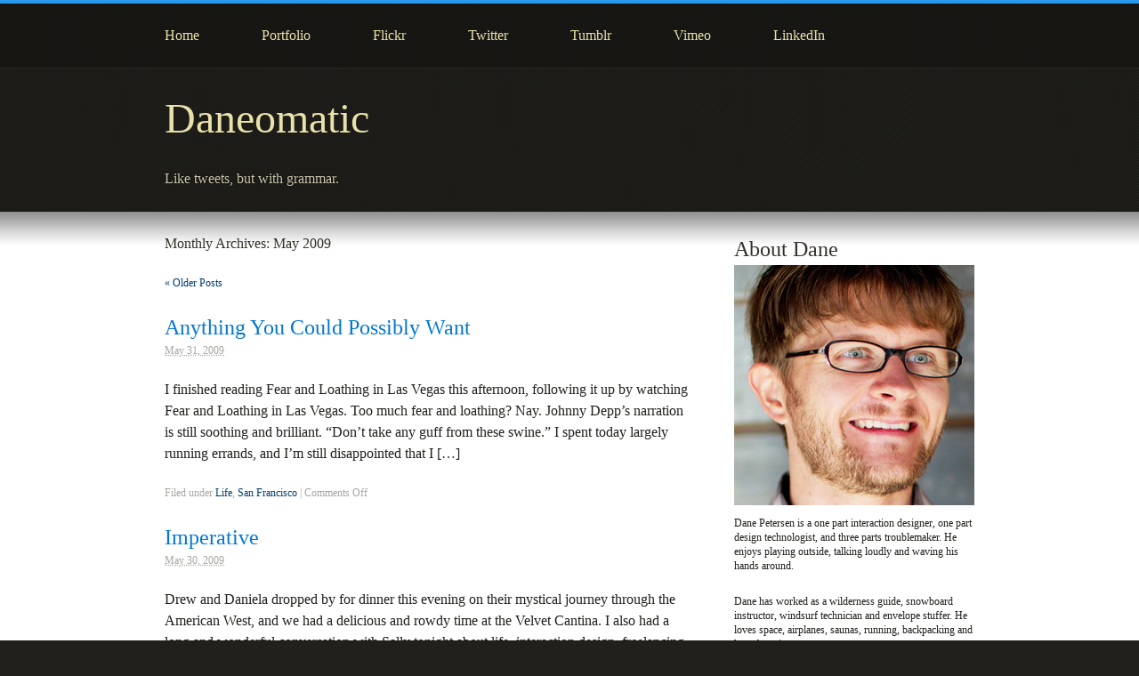

--- FILE ---
content_type: text/html; charset=UTF-8
request_url: https://daneomatic.com/2009/05/
body_size: 11856
content:
<html lang="en" class="no-js">
<head>
<meta charset="utf-8" />
<!--[if IE]><![endif]-->
<title>Daneomatic &raquo; 2009 &raquo; May</title>

<meta http-equiv="X-UA-Compatible" content="IE=edge,chrome=1" />

<meta name="author" content="Dane Petersen" />
<meta name="copyright" content="Copyright (c) 2006-2026 Dane Petersen" />

<meta name="DC.title" content="Daneomatic" />
<meta name="DC.subject" content="Experience Design" />
<meta name="DC.creator" content="Dane Petersen" />

<meta name="ICBM" content="44.93, -93.29" />
<meta name="keywords" content="dane petersen experience design blog weblog website development minnesota oregon indiana university bloomington hcid bay area san francisco berkeley" />
<meta name="description" content="Daneomatic is the weblog of Dane Petersen, a designer who talks too loud and waves his hands too much." />
<meta name="viewport" content="width=970" />

<link rel="shortcut icon" href="https://daneomatic.com/wp-content/themes/daneomatic/images/favicon-32.png" />
<link rel="apple-touch-icon" href="https://daneomatic.com/wp-content/themes/daneomatic/images/touch-icon-114.png"/>

<script src="https://daneomatic.com/wp-content/themes/daneomatic/modernizr-1.6.min.js"></script>

	<!--[if IE]><![if gt IE 6]><![endif]--><link rel="stylesheet" type="text/css" media="screen, projection" href="https://daneomatic.com/wp-content/themes/daneomatic/style.css" /><!--[if IE]><![endif]><![endif]-->
	<link rel="alternate" type="application/rss+xml" href="https://daneomatic.com/feed/" title="Daneomatic Posts RSS feed" />
	<link rel="pingback" href="https://daneomatic.com/xmlrpc.php" />
<meta name='robots' content='max-image-preview:large' />
<style id='wp-img-auto-sizes-contain-inline-css' type='text/css'>
img:is([sizes=auto i],[sizes^="auto," i]){contain-intrinsic-size:3000px 1500px}
/*# sourceURL=wp-img-auto-sizes-contain-inline-css */
</style>
<style id='wp-emoji-styles-inline-css' type='text/css'>

	img.wp-smiley, img.emoji {
		display: inline !important;
		border: none !important;
		box-shadow: none !important;
		height: 1em !important;
		width: 1em !important;
		margin: 0 0.07em !important;
		vertical-align: -0.1em !important;
		background: none !important;
		padding: 0 !important;
	}
/*# sourceURL=wp-emoji-styles-inline-css */
</style>
<style id='wp-block-library-inline-css' type='text/css'>
:root{--wp-block-synced-color:#7a00df;--wp-block-synced-color--rgb:122,0,223;--wp-bound-block-color:var(--wp-block-synced-color);--wp-editor-canvas-background:#ddd;--wp-admin-theme-color:#007cba;--wp-admin-theme-color--rgb:0,124,186;--wp-admin-theme-color-darker-10:#006ba1;--wp-admin-theme-color-darker-10--rgb:0,107,160.5;--wp-admin-theme-color-darker-20:#005a87;--wp-admin-theme-color-darker-20--rgb:0,90,135;--wp-admin-border-width-focus:2px}@media (min-resolution:192dpi){:root{--wp-admin-border-width-focus:1.5px}}.wp-element-button{cursor:pointer}:root .has-very-light-gray-background-color{background-color:#eee}:root .has-very-dark-gray-background-color{background-color:#313131}:root .has-very-light-gray-color{color:#eee}:root .has-very-dark-gray-color{color:#313131}:root .has-vivid-green-cyan-to-vivid-cyan-blue-gradient-background{background:linear-gradient(135deg,#00d084,#0693e3)}:root .has-purple-crush-gradient-background{background:linear-gradient(135deg,#34e2e4,#4721fb 50%,#ab1dfe)}:root .has-hazy-dawn-gradient-background{background:linear-gradient(135deg,#faaca8,#dad0ec)}:root .has-subdued-olive-gradient-background{background:linear-gradient(135deg,#fafae1,#67a671)}:root .has-atomic-cream-gradient-background{background:linear-gradient(135deg,#fdd79a,#004a59)}:root .has-nightshade-gradient-background{background:linear-gradient(135deg,#330968,#31cdcf)}:root .has-midnight-gradient-background{background:linear-gradient(135deg,#020381,#2874fc)}:root{--wp--preset--font-size--normal:16px;--wp--preset--font-size--huge:42px}.has-regular-font-size{font-size:1em}.has-larger-font-size{font-size:2.625em}.has-normal-font-size{font-size:var(--wp--preset--font-size--normal)}.has-huge-font-size{font-size:var(--wp--preset--font-size--huge)}.has-text-align-center{text-align:center}.has-text-align-left{text-align:left}.has-text-align-right{text-align:right}.has-fit-text{white-space:nowrap!important}#end-resizable-editor-section{display:none}.aligncenter{clear:both}.items-justified-left{justify-content:flex-start}.items-justified-center{justify-content:center}.items-justified-right{justify-content:flex-end}.items-justified-space-between{justify-content:space-between}.screen-reader-text{border:0;clip-path:inset(50%);height:1px;margin:-1px;overflow:hidden;padding:0;position:absolute;width:1px;word-wrap:normal!important}.screen-reader-text:focus{background-color:#ddd;clip-path:none;color:#444;display:block;font-size:1em;height:auto;left:5px;line-height:normal;padding:15px 23px 14px;text-decoration:none;top:5px;width:auto;z-index:100000}html :where(.has-border-color){border-style:solid}html :where([style*=border-top-color]){border-top-style:solid}html :where([style*=border-right-color]){border-right-style:solid}html :where([style*=border-bottom-color]){border-bottom-style:solid}html :where([style*=border-left-color]){border-left-style:solid}html :where([style*=border-width]){border-style:solid}html :where([style*=border-top-width]){border-top-style:solid}html :where([style*=border-right-width]){border-right-style:solid}html :where([style*=border-bottom-width]){border-bottom-style:solid}html :where([style*=border-left-width]){border-left-style:solid}html :where(img[class*=wp-image-]){height:auto;max-width:100%}:where(figure){margin:0 0 1em}html :where(.is-position-sticky){--wp-admin--admin-bar--position-offset:var(--wp-admin--admin-bar--height,0px)}@media screen and (max-width:600px){html :where(.is-position-sticky){--wp-admin--admin-bar--position-offset:0px}}

/*# sourceURL=wp-block-library-inline-css */
</style><style id='global-styles-inline-css' type='text/css'>
:root{--wp--preset--aspect-ratio--square: 1;--wp--preset--aspect-ratio--4-3: 4/3;--wp--preset--aspect-ratio--3-4: 3/4;--wp--preset--aspect-ratio--3-2: 3/2;--wp--preset--aspect-ratio--2-3: 2/3;--wp--preset--aspect-ratio--16-9: 16/9;--wp--preset--aspect-ratio--9-16: 9/16;--wp--preset--color--black: #000000;--wp--preset--color--cyan-bluish-gray: #abb8c3;--wp--preset--color--white: #ffffff;--wp--preset--color--pale-pink: #f78da7;--wp--preset--color--vivid-red: #cf2e2e;--wp--preset--color--luminous-vivid-orange: #ff6900;--wp--preset--color--luminous-vivid-amber: #fcb900;--wp--preset--color--light-green-cyan: #7bdcb5;--wp--preset--color--vivid-green-cyan: #00d084;--wp--preset--color--pale-cyan-blue: #8ed1fc;--wp--preset--color--vivid-cyan-blue: #0693e3;--wp--preset--color--vivid-purple: #9b51e0;--wp--preset--gradient--vivid-cyan-blue-to-vivid-purple: linear-gradient(135deg,rgb(6,147,227) 0%,rgb(155,81,224) 100%);--wp--preset--gradient--light-green-cyan-to-vivid-green-cyan: linear-gradient(135deg,rgb(122,220,180) 0%,rgb(0,208,130) 100%);--wp--preset--gradient--luminous-vivid-amber-to-luminous-vivid-orange: linear-gradient(135deg,rgb(252,185,0) 0%,rgb(255,105,0) 100%);--wp--preset--gradient--luminous-vivid-orange-to-vivid-red: linear-gradient(135deg,rgb(255,105,0) 0%,rgb(207,46,46) 100%);--wp--preset--gradient--very-light-gray-to-cyan-bluish-gray: linear-gradient(135deg,rgb(238,238,238) 0%,rgb(169,184,195) 100%);--wp--preset--gradient--cool-to-warm-spectrum: linear-gradient(135deg,rgb(74,234,220) 0%,rgb(151,120,209) 20%,rgb(207,42,186) 40%,rgb(238,44,130) 60%,rgb(251,105,98) 80%,rgb(254,248,76) 100%);--wp--preset--gradient--blush-light-purple: linear-gradient(135deg,rgb(255,206,236) 0%,rgb(152,150,240) 100%);--wp--preset--gradient--blush-bordeaux: linear-gradient(135deg,rgb(254,205,165) 0%,rgb(254,45,45) 50%,rgb(107,0,62) 100%);--wp--preset--gradient--luminous-dusk: linear-gradient(135deg,rgb(255,203,112) 0%,rgb(199,81,192) 50%,rgb(65,88,208) 100%);--wp--preset--gradient--pale-ocean: linear-gradient(135deg,rgb(255,245,203) 0%,rgb(182,227,212) 50%,rgb(51,167,181) 100%);--wp--preset--gradient--electric-grass: linear-gradient(135deg,rgb(202,248,128) 0%,rgb(113,206,126) 100%);--wp--preset--gradient--midnight: linear-gradient(135deg,rgb(2,3,129) 0%,rgb(40,116,252) 100%);--wp--preset--font-size--small: 13px;--wp--preset--font-size--medium: 20px;--wp--preset--font-size--large: 36px;--wp--preset--font-size--x-large: 42px;--wp--preset--spacing--20: 0.44rem;--wp--preset--spacing--30: 0.67rem;--wp--preset--spacing--40: 1rem;--wp--preset--spacing--50: 1.5rem;--wp--preset--spacing--60: 2.25rem;--wp--preset--spacing--70: 3.38rem;--wp--preset--spacing--80: 5.06rem;--wp--preset--shadow--natural: 6px 6px 9px rgba(0, 0, 0, 0.2);--wp--preset--shadow--deep: 12px 12px 50px rgba(0, 0, 0, 0.4);--wp--preset--shadow--sharp: 6px 6px 0px rgba(0, 0, 0, 0.2);--wp--preset--shadow--outlined: 6px 6px 0px -3px rgb(255, 255, 255), 6px 6px rgb(0, 0, 0);--wp--preset--shadow--crisp: 6px 6px 0px rgb(0, 0, 0);}:where(.is-layout-flex){gap: 0.5em;}:where(.is-layout-grid){gap: 0.5em;}body .is-layout-flex{display: flex;}.is-layout-flex{flex-wrap: wrap;align-items: center;}.is-layout-flex > :is(*, div){margin: 0;}body .is-layout-grid{display: grid;}.is-layout-grid > :is(*, div){margin: 0;}:where(.wp-block-columns.is-layout-flex){gap: 2em;}:where(.wp-block-columns.is-layout-grid){gap: 2em;}:where(.wp-block-post-template.is-layout-flex){gap: 1.25em;}:where(.wp-block-post-template.is-layout-grid){gap: 1.25em;}.has-black-color{color: var(--wp--preset--color--black) !important;}.has-cyan-bluish-gray-color{color: var(--wp--preset--color--cyan-bluish-gray) !important;}.has-white-color{color: var(--wp--preset--color--white) !important;}.has-pale-pink-color{color: var(--wp--preset--color--pale-pink) !important;}.has-vivid-red-color{color: var(--wp--preset--color--vivid-red) !important;}.has-luminous-vivid-orange-color{color: var(--wp--preset--color--luminous-vivid-orange) !important;}.has-luminous-vivid-amber-color{color: var(--wp--preset--color--luminous-vivid-amber) !important;}.has-light-green-cyan-color{color: var(--wp--preset--color--light-green-cyan) !important;}.has-vivid-green-cyan-color{color: var(--wp--preset--color--vivid-green-cyan) !important;}.has-pale-cyan-blue-color{color: var(--wp--preset--color--pale-cyan-blue) !important;}.has-vivid-cyan-blue-color{color: var(--wp--preset--color--vivid-cyan-blue) !important;}.has-vivid-purple-color{color: var(--wp--preset--color--vivid-purple) !important;}.has-black-background-color{background-color: var(--wp--preset--color--black) !important;}.has-cyan-bluish-gray-background-color{background-color: var(--wp--preset--color--cyan-bluish-gray) !important;}.has-white-background-color{background-color: var(--wp--preset--color--white) !important;}.has-pale-pink-background-color{background-color: var(--wp--preset--color--pale-pink) !important;}.has-vivid-red-background-color{background-color: var(--wp--preset--color--vivid-red) !important;}.has-luminous-vivid-orange-background-color{background-color: var(--wp--preset--color--luminous-vivid-orange) !important;}.has-luminous-vivid-amber-background-color{background-color: var(--wp--preset--color--luminous-vivid-amber) !important;}.has-light-green-cyan-background-color{background-color: var(--wp--preset--color--light-green-cyan) !important;}.has-vivid-green-cyan-background-color{background-color: var(--wp--preset--color--vivid-green-cyan) !important;}.has-pale-cyan-blue-background-color{background-color: var(--wp--preset--color--pale-cyan-blue) !important;}.has-vivid-cyan-blue-background-color{background-color: var(--wp--preset--color--vivid-cyan-blue) !important;}.has-vivid-purple-background-color{background-color: var(--wp--preset--color--vivid-purple) !important;}.has-black-border-color{border-color: var(--wp--preset--color--black) !important;}.has-cyan-bluish-gray-border-color{border-color: var(--wp--preset--color--cyan-bluish-gray) !important;}.has-white-border-color{border-color: var(--wp--preset--color--white) !important;}.has-pale-pink-border-color{border-color: var(--wp--preset--color--pale-pink) !important;}.has-vivid-red-border-color{border-color: var(--wp--preset--color--vivid-red) !important;}.has-luminous-vivid-orange-border-color{border-color: var(--wp--preset--color--luminous-vivid-orange) !important;}.has-luminous-vivid-amber-border-color{border-color: var(--wp--preset--color--luminous-vivid-amber) !important;}.has-light-green-cyan-border-color{border-color: var(--wp--preset--color--light-green-cyan) !important;}.has-vivid-green-cyan-border-color{border-color: var(--wp--preset--color--vivid-green-cyan) !important;}.has-pale-cyan-blue-border-color{border-color: var(--wp--preset--color--pale-cyan-blue) !important;}.has-vivid-cyan-blue-border-color{border-color: var(--wp--preset--color--vivid-cyan-blue) !important;}.has-vivid-purple-border-color{border-color: var(--wp--preset--color--vivid-purple) !important;}.has-vivid-cyan-blue-to-vivid-purple-gradient-background{background: var(--wp--preset--gradient--vivid-cyan-blue-to-vivid-purple) !important;}.has-light-green-cyan-to-vivid-green-cyan-gradient-background{background: var(--wp--preset--gradient--light-green-cyan-to-vivid-green-cyan) !important;}.has-luminous-vivid-amber-to-luminous-vivid-orange-gradient-background{background: var(--wp--preset--gradient--luminous-vivid-amber-to-luminous-vivid-orange) !important;}.has-luminous-vivid-orange-to-vivid-red-gradient-background{background: var(--wp--preset--gradient--luminous-vivid-orange-to-vivid-red) !important;}.has-very-light-gray-to-cyan-bluish-gray-gradient-background{background: var(--wp--preset--gradient--very-light-gray-to-cyan-bluish-gray) !important;}.has-cool-to-warm-spectrum-gradient-background{background: var(--wp--preset--gradient--cool-to-warm-spectrum) !important;}.has-blush-light-purple-gradient-background{background: var(--wp--preset--gradient--blush-light-purple) !important;}.has-blush-bordeaux-gradient-background{background: var(--wp--preset--gradient--blush-bordeaux) !important;}.has-luminous-dusk-gradient-background{background: var(--wp--preset--gradient--luminous-dusk) !important;}.has-pale-ocean-gradient-background{background: var(--wp--preset--gradient--pale-ocean) !important;}.has-electric-grass-gradient-background{background: var(--wp--preset--gradient--electric-grass) !important;}.has-midnight-gradient-background{background: var(--wp--preset--gradient--midnight) !important;}.has-small-font-size{font-size: var(--wp--preset--font-size--small) !important;}.has-medium-font-size{font-size: var(--wp--preset--font-size--medium) !important;}.has-large-font-size{font-size: var(--wp--preset--font-size--large) !important;}.has-x-large-font-size{font-size: var(--wp--preset--font-size--x-large) !important;}
/*# sourceURL=global-styles-inline-css */
</style>

<style id='classic-theme-styles-inline-css' type='text/css'>
/*! This file is auto-generated */
.wp-block-button__link{color:#fff;background-color:#32373c;border-radius:9999px;box-shadow:none;text-decoration:none;padding:calc(.667em + 2px) calc(1.333em + 2px);font-size:1.125em}.wp-block-file__button{background:#32373c;color:#fff;text-decoration:none}
/*# sourceURL=/wp-includes/css/classic-themes.min.css */
</style>
<link rel="https://api.w.org/" href="https://daneomatic.com/wp-json/" /><link rel="EditURI" type="application/rsd+xml" title="RSD" href="https://daneomatic.com/xmlrpc.php?rsd" />
<meta name="generator" content="WordPress 6.9" />

</head>

<body class="wordpress y2026 m01 d21 h01 archive date">

<div id="wrapper" class="hfeed">
	<nav class="topnavigation">
	<div class="container">
		<ul>
			<li><a href="/">Home</a></li>
			<li><a href="https://brainsideout.com/" rel="external" title="Dane's Online Portfolio at Brainside Out">Portfolio</a></li>
			<li><a href="https://flickr.com/photos/thegreatsunra" rel="external" title="Dane's Photography at Flickr">Flickr</a></li>
			<li><a href="https://twitter.com/thegreatsunra" rel="external" title="Dane's terse words at Twitter">Twitter</a></li>
			<li><a href="https://thegreatsunra.tumblr.com/" rel="external" title="Dane's randomly awesome discoveries at Tumblr">Tumblr</a></li>
			<li><a href="https://vimeo.com/thegreatsunra" rel="external" title="Dane's videos at Vimeo">Vimeo</a></li>
			<li><a href="https://www.linkedin.com/in/danepetersen" rel="external" title="Dane's Profile at LinkedIn">LinkedIn</a></li>
		</ul>
	</div>
	</nav>
	
	<div class="header" id="header">
	<div class="container">
		<h1 id="blog-title"><span><a href="/" title="Daneomatic" rel="home">Daneomatic</a></span></h1>
		<div id="blog-description"><p>Like tweets, but with grammar.</p></div>
	</div>
	</div><!--  #header -->

	<div class="main" id="main">
		<div class="container">
			<div class="span-15 content" id="content">


			<h2 class="page-title">Monthly Archives: <span>May 2009</span></h2>


			<div id="nav-above" class="navigation">
				<div class="nav-previous"><a href="https://daneomatic.com/2009/05/page/2/" ><span class="meta-nav">&laquo;</span> Older Posts</a></div>
				<div class="nav-next"></div>
			</div>


			<div id="post-436" class="hentry p1 post publish author-dane category-life category-san-francisco untagged y2009 m05 d31 h14">
				<h3 class="entry-title"><a href="https://daneomatic.com/2009/05/31/anything-you-could-possibly-want/" title="Permalink to Anything You Could Possibly Want" rel="bookmark">Anything You Could Possibly Want</a></h3>
				<div class="entry-date"><abbr class="published" title="2009-05-31T22:16:00-0700">May 31, 2009</abbr></div>
				<div class="entry-content">
<p>I finished reading Fear and Loathing in Las Vegas this afternoon, following it up by watching Fear and Loathing in Las Vegas. Too much fear and loathing? Nay. Johnny Depp&#8217;s narration is still soothing and brilliant. &#8220;Don&#8217;t take any guff from these swine.&#8221; I spent today largely running errands, and I&#8217;m still disappointed that I [&hellip;]</p>

				</div>
				<div class="entry-meta">
					<span class="cat-links">Filed under <a href="https://daneomatic.com/category/life/" rel="category tag">Life</a>, <a href="https://daneomatic.com/category/san-francisco/" rel="category tag">San Francisco</a></span> <span class="meta-sep">|</span> 
					<span class="comments-link"><span>Comments Off<span class="screen-reader-text"> on Anything You Could Possibly Want</span></span></span>
				</div>
			</div><!-- .post -->


			<div id="post-427" class="hentry p2 post publish author-dane category-design category-life category-san-francisco untagged y2009 m05 d30 h15 alt">
				<h3 class="entry-title"><a href="https://daneomatic.com/2009/05/30/imperative/" title="Permalink to Imperative" rel="bookmark">Imperative</a></h3>
				<div class="entry-date"><abbr class="published" title="2009-05-30T23:57:53-0700">May 30, 2009</abbr></div>
				<div class="entry-content">
<p>Drew and Daniela dropped by for dinner this evening on their mystical journey through the American West, and we had a delicious and rowdy time at the Velvet Cantina. I also had a long and wonderful conversation with Sally tonight about life, interaction design, freelancing, the underlying philosophies of biking, and the obvious moral imperative [&hellip;]</p>

				</div>
				<div class="entry-meta">
					<span class="cat-links">Filed under <a href="https://daneomatic.com/category/design/" rel="category tag">Design</a>, <a href="https://daneomatic.com/category/life/" rel="category tag">Life</a>, <a href="https://daneomatic.com/category/san-francisco/" rel="category tag">San Francisco</a></span> <span class="meta-sep">|</span> 
					<span class="comments-link"><a href="https://daneomatic.com/2009/05/30/imperative/#comments">Comments (1)</a></span>
				</div>
			</div><!-- .post -->


			<div id="post-421" class="hentry p3 post publish author-dane category-biking category-life category-outdoors category-school untagged y2009 m05 d29 h15">
				<h3 class="entry-title"><a href="https://daneomatic.com/2009/05/29/i-enjoy-myself/" title="Permalink to I Enjoy Myself" rel="bookmark">I Enjoy Myself</a></h3>
				<div class="entry-date"><abbr class="published" title="2009-05-29T23:32:27-0700">May 29, 2009</abbr></div>
				<div class="entry-content">
<p>Today I saw a gal riding a bicycle in high heels. &#8220;How did that work out for her?&#8221; you might ask. The answer is apparently not well at all, as her right ankle was all scabbed and bandaged up. I biked out to Ocean Beach this afternoon via Golden Gate Park, and spent some quality [&hellip;]</p>

				</div>
				<div class="entry-meta">
					<span class="cat-links">Filed under <a href="https://daneomatic.com/category/biking/" rel="category tag">Biking</a>, <a href="https://daneomatic.com/category/life/" rel="category tag">Life</a>, <a href="https://daneomatic.com/category/outdoors/" rel="category tag">Outdoors</a>, <a href="https://daneomatic.com/category/school/" rel="category tag">School</a></span> <span class="meta-sep">|</span> 
					<span class="comments-link"><a href="https://daneomatic.com/2009/05/29/i-enjoy-myself/#comments">Comments (2)</a></span>
				</div>
			</div><!-- .post -->


			<div id="post-417" class="hentry p4 post publish author-dane category-design category-interaction category-life category-san-francisco category-typography untagged y2009 m05 d28 h14 alt">
				<h3 class="entry-title"><a href="https://daneomatic.com/2009/05/28/every-man-has-his-limits/" title="Permalink to Every man has his limits." rel="bookmark">Every man has his limits.</a></h3>
				<div class="entry-date"><abbr class="published" title="2009-05-28T22:21:44-0700">May 28, 2009</abbr></div>
				<div class="entry-content">
<p>My grandiose plans for the day were aborted this morning when I locked myself out of the house. Our flat is on the third floor so squeezing through a window was out of the question, and after hopping our 15-foot gate and squeezing through its greedy wrought iron spikes I discovered that yes, the back [&hellip;]</p>

				</div>
				<div class="entry-meta">
					<span class="cat-links">Filed under <a href="https://daneomatic.com/category/design/" rel="category tag">Design</a>, <a href="https://daneomatic.com/category/interaction/" rel="category tag">Interaction</a>, <a href="https://daneomatic.com/category/life/" rel="category tag">Life</a>, <a href="https://daneomatic.com/category/san-francisco/" rel="category tag">San Francisco</a>, <a href="https://daneomatic.com/category/typography/" rel="category tag">Typography</a></span> <span class="meta-sep">|</span> 
					<span class="comments-link"><span>Comments Off<span class="screen-reader-text"> on Every man has his limits.</span></span></span>
				</div>
			</div><!-- .post -->


			<div id="post-411" class="hentry p5 post publish author-dane category-civilization category-life category-san-francisco untagged y2009 m05 d27 h14">
				<h3 class="entry-title"><a href="https://daneomatic.com/2009/05/27/wednesday-at-berzerkleys/" title="Permalink to Wednesday at Berzerkley&#8217;s" rel="bookmark">Wednesday at Berzerkley&#8217;s</a></h3>
				<div class="entry-date"><abbr class="published" title="2009-05-27T22:42:58-0700">May 27, 2009</abbr></div>
				<div class="entry-content">
<p>As soon as it gets dark everyone who drives down my street suddenly has a motorcycle. Walgreens believes that because I live in a city I am either rich, stupid or both. Seriously, $7 for a bottle of shampoo? $10 for a thimble of Tide? At that price I should definitely not need to deal [&hellip;]</p>

				</div>
				<div class="entry-meta">
					<span class="cat-links">Filed under <a href="https://daneomatic.com/category/civilization/" rel="category tag">Civilization</a>, <a href="https://daneomatic.com/category/life/" rel="category tag">Life</a>, <a href="https://daneomatic.com/category/san-francisco/" rel="category tag">San Francisco</a></span> <span class="meta-sep">|</span> 
					<span class="comments-link"><a href="https://daneomatic.com/2009/05/27/wednesday-at-berzerkleys/#comments">Comments (2)</a></span>
				</div>
			</div><!-- .post -->


			<div id="post-403" class="hentry p6 post publish author-dane category-biking category-civilization category-life category-travel untagged y2009 m05 d26 h03 alt">
				<h3 class="entry-title"><a href="https://daneomatic.com/2009/05/26/the-iron-legs-of-thursday/" title="Permalink to The Iron Legs of Thursday" rel="bookmark">The Iron Legs of Thursday</a></h3>
				<div class="entry-date"><abbr class="published" title="2009-05-26T11:21:12-0700">May 26, 2009</abbr></div>
				<div class="entry-content">
<p>Yes. I am alive. So very sunburned and alive, in this enchanted land nestled intimately between the ocean and a bay and the other side of a bay. I am snug here in the heart of Mission, living at the House of Many Doors with my trusty Frankenbike at my side. Together we will get [&hellip;]</p>

				</div>
				<div class="entry-meta">
					<span class="cat-links">Filed under <a href="https://daneomatic.com/category/biking/" rel="category tag">Biking</a>, <a href="https://daneomatic.com/category/civilization/" rel="category tag">Civilization</a>, <a href="https://daneomatic.com/category/life/" rel="category tag">Life</a>, <a href="https://daneomatic.com/category/travel/" rel="category tag">Travel</a></span> <span class="meta-sep">|</span> 
					<span class="comments-link"><a href="https://daneomatic.com/2009/05/26/the-iron-legs-of-thursday/#comments">Comments (5)</a></span>
				</div>
			</div><!-- .post -->


			<div id="post-397" class="hentry p7 post publish author-dane category-civilization category-life category-travel untagged y2009 m05 d21 h15">
				<h3 class="entry-title"><a href="https://daneomatic.com/2009/05/21/california-here-he-comes/" title="Permalink to California Here He Comes" rel="bookmark">California Here He Comes</a></h3>
				<div class="entry-date"><abbr class="published" title="2009-05-21T23:07:42-0700">May 21, 2009</abbr></div>
				<div class="entry-content">
<p>Okay ya&#8217;ll, listen up. In not too long an hour I leave for San Francisco, and by this time tomorrow I will be snug in the womb of Mission, no doubt suckling at a mat&eacute; and swaddled in soft cloths of florescence. Indeed, such will kick off a two-month pilgrimage back to my beloved west [&hellip;]</p>

				</div>
				<div class="entry-meta">
					<span class="cat-links">Filed under <a href="https://daneomatic.com/category/civilization/" rel="category tag">Civilization</a>, <a href="https://daneomatic.com/category/life/" rel="category tag">Life</a>, <a href="https://daneomatic.com/category/travel/" rel="category tag">Travel</a></span> <span class="meta-sep">|</span> 
					<span class="comments-link"><a href="https://daneomatic.com/2009/05/21/california-here-he-comes/#comments">Comments (3)</a></span>
				</div>
			</div><!-- .post -->


			<div id="post-395" class="hentry p8 post publish author-dane category-culture category-design category-life untagged y2009 m05 d21 h14 alt">
				<h3 class="entry-title"><a href="https://daneomatic.com/2009/05/21/genius/" title="Permalink to Genius Often Has Trouble Buttoning Its Own Shirt" rel="bookmark">Genius Often Has Trouble Buttoning Its Own Shirt</a></h3>
				<div class="entry-date"><abbr class="published" title="2009-05-21T22:32:46-0700">May 21, 2009</abbr></div>
				<div class="entry-content">
<p>My father just finished washing the car, and now he&#8217;s drying it off with the leaf blower. I don&#8217;t know whether to commend him on his brilliance, or curse him senile and sentence him to a home.</p>

				</div>
				<div class="entry-meta">
					<span class="cat-links">Filed under <a href="https://daneomatic.com/category/culture/" rel="category tag">Culture</a>, <a href="https://daneomatic.com/category/design/" rel="category tag">Design</a>, <a href="https://daneomatic.com/category/life/" rel="category tag">Life</a></span> <span class="meta-sep">|</span> 
					<span class="comments-link"><span>Comments Off<span class="screen-reader-text"> on Genius Often Has Trouble Buttoning Its Own Shirt</span></span></span>
				</div>
			</div><!-- .post -->


			<div id="post-391" class="hentry p9 post publish author-dane category-civilization category-consumerism category-web untagged y2009 m05 d19 h06">
				<h3 class="entry-title"><a href="https://daneomatic.com/2009/05/19/online-bankin/" title="Permalink to Your Online Banking System Can Go To Hell" rel="bookmark">Your Online Banking System Can Go To Hell</a></h3>
				<div class="entry-date"><abbr class="published" title="2009-05-19T14:00:51-0700">May 19, 2009</abbr></div>
				<div class="entry-content">
<p>Dear Online Statements, I have paper records that go back ten years. Ten years. These records do not expire. You propose that I enroll in a &#8220;convenient&#8221; system that forgets my records after a mere 18 months. If I want to access records older than that you will charge me a fee and send them [&hellip;]</p>

				</div>
				<div class="entry-meta">
					<span class="cat-links">Filed under <a href="https://daneomatic.com/category/civilization/" rel="category tag">Civilization</a>, <a href="https://daneomatic.com/category/consumerism/" rel="category tag">Consumerism</a>, <a href="https://daneomatic.com/category/web/" rel="category tag">Web</a></span> <span class="meta-sep">|</span> 
					<span class="comments-link"><span>Comments Off<span class="screen-reader-text"> on Your Online Banking System Can Go To Hell</span></span></span>
				</div>
			</div><!-- .post -->


			<div id="post-384" class="hentry p10 post publish author-dane category-culture category-design category-nerd untagged y2009 m05 d08 h13 alt">
				<h3 class="entry-title"><a href="https://daneomatic.com/2009/05/08/jj-abrams-star-trek/" title="Permalink to JJ Abrams Is All Over The New Star Trek Movie" rel="bookmark">JJ Abrams Is All Over The New Star Trek Movie</a></h3>
				<div class="entry-date"><abbr class="published" title="2009-05-08T21:52:30-0700">May 8, 2009</abbr></div>
				<div class="entry-content">
<p>And the world is a better place for it. Location names are set in Futura. Come to think of it, Futura is all over the place. They discuss &#8220;Slusho&#8221; in the bar at the beginning of the movie. I swear one of the doctors who delivered James Kirk was the scientist from the Dharma Initiative [&hellip;]</p>

				</div>
				<div class="entry-meta">
					<span class="cat-links">Filed under <a href="https://daneomatic.com/category/culture/" rel="category tag">Culture</a>, <a href="https://daneomatic.com/category/design/" rel="category tag">Design</a>, <a href="https://daneomatic.com/category/nerd/" rel="category tag">Nerd</a></span> <span class="meta-sep">|</span> 
					<span class="comments-link"><span>Comments Off<span class="screen-reader-text"> on JJ Abrams Is All Over The New Star Trek Movie</span></span></span>
				</div>
			</div><!-- .post -->


			<div id="nav-below" class="navigation">
				<div class="nav-previous"><a href="https://daneomatic.com/2009/05/page/2/" ><span class="meta-nav">&laquo;</span> Older Posts</a></div>
				<div class="nav-next"></div>
			</div>

			</div><!-- #content -->

	<div id="sidebar" class="sidebar span-7 prepend-1 last">

		<ul class="xoxo">

	<li id="about"><h3>About Dane</h3>

<img src="https://daneomatic.com/wp-content/themes/daneomatic/images/headshot-05.jpg" alt="Dane Petersen" title="Dane Petersen" />

	<p>Dane Petersen is a one part interaction designer, one part design technologist, and three parts troublemaker. He enjoys playing outside, talking loudly and waving his hands around.</p>

<p>Dane has worked as a wilderness guide, snowboard instructor, windsurf technician and envelope stuffer. He loves space, airplanes, saunas, running, backpacking and homebrewing.</p>

<p>At GE he designed diagnostics apps for monitoring jet engines, at Filament he built cross-platform apps for managing industrial IoT sensor networks, and at Adaptive Path he helped companies like PG&amp;E, Sunrun and Nike strategize great digital products.</p>

<p>His portfolio is at <a href="https://thegreatsunra.com">thegreatsunra.com</a>.</p>

<p>You can email him at<br /><script type="text/javascript">
//<![CDATA[

function hiveware_enkoder(){var i,j,x,y,x=
"x=\"783d223738336432323739336532333337333533373637333733343338333633373635" +
"33373336333736363338333533333636333833383338333333373361333833353337333633" +
"33333933333333333733353337333233373636333733363336363333373332333833353336" +
"36353337333533373332333736363337333633373637333736353337333233383335333733" +
"61333733343336363333373335333736373338333533363635333733343337363733373635" +
"33333333333333613334363333343331333436333233336337613365323832383363363737" +
"30373332393661336533313363366133643739326636643636366636383735363933633661" +
"32633365333332613763376132633365373636663636373436343632373136363239323832" +
"36323832633739326637343736363337343735373332393661326433333261326133633765" +
"37613232336237393364323732373362373833643735366536353733363336313730363532" +
"38373832393362363636663732323836393364333033623639336337383265366336353665" +
"36373734363833623639326232623239376236613364373832653633363836313732343336" +
"66363436353431373432383639323932643331336236393636323836613363333333323239" +
"36613262336433393334336237393262336435333734373236393665363732653636373236" +
"6636643433363836313732343336663634363532383661323937643739223b793d27273b66" +
"6f7228693d303b693c782e6c656e6774683b692b3d32297b792b3d756e6573636170652827" +
"25272b782e73756273747228692c3229293b7d79\";y='';for(i=0;i<x.length;i+=2){y" +
"+=unescape('%'+x.substr(i,2));}y";
while(x=eval(x));}hiveware_enkoder();

//]]>
</script>.</p>

	</li>
	
			<!-- <li id="pages">
				<h3>Pages</h3>
				<ul>
				</ul>
			</li> -->


	<!-- <li><h3 class="flickr"><a href="https://flickr.com/photos/thegreatsunra" title="Dane's Flickr Stream"><span class="flickr-flick">Flick<span class="flickr-r">r</span></span> Stream</a></h3><div id="flickr">
	<script type="text/javascript" src="https://flickr.com/badge_code_v2.gne?show_name=1&amp;count=5&amp;display=latest&amp;size=m&amp;layout=v&amp;source=user&amp;user=16815738%40N00"></script>
	</div>
	</li> -->


<li id="linkcat-28" class="linkcat"><h3>Props List</h3>
	<ul class='xoxo blogroll'>
<li><a href="http://adaptivepath.com/">Adaptive Path</a></li>
<li><a href="https://anneschitchat.blogspot.com/">Anne&#8217;s Chit Chat</a></li>
<li><a href="http://www.beastpieces.com/">Beast Pieces</a></li>
<li><a href="http://siriomi.com/" title="Binaebi Akah, Human-Centered Designer">Binaebi Akah</a></li>
<li><a href="http://thewronski.com/">Chris Wronski</a></li>
<li><a href="http://www.danepetersen.com/">Dane Petersen</a></li>
<li><a href="http://davidseah.com/">David Seah</a></li>
<li><a href="http://andrewmckinney.com/">Drew McKinney</a></li>
<li><a href="http://thebestsiteontheplanet.com/">Jake Ingman</a></li>
<li><a href="http://jasonives.com/">Jason Ives</a></li>
<li><a href="http://jaysteelesays.com/">Jay Steele</a></li>
<li><a href="http://www.gimpslice.com/">Jody O&#039;Donnell</a></li>
<li><a href="http://www.noblehobo.com/hobotomes/">Noble Hobo</a></li>
<li><a href="http://www.fixpert.com/" title="Sally Carson, Experience Designer">Sally Carson</a></li>
<li><a href="http://www.zosiablue.com/">Zosia Blue</a></li>

	</ul>
</li>

			<li id="rss-links">
				<h3>RSS Feed</h3>
				<ul>
					<li><a href="https://daneomatic.com/feed/" title="Daneomatic RSS Feed for All Posts" rel="alternate" type="application/rss+xml">Feed for All Posts</a></li>
				</ul>
			</li>

			<li id="search">
				<h3><label for="s">Search</label></h3>
				<form id="searchform" method="get" action="https://daneomatic.com">
					<div>
						<input id="s" name="s" class="text-input" type="text" value="" size="20" tabindex="1" accesskey="S" />
						<input id="searchsubmit" class="submit-button" name="searchsubmit" type="submit" value="Search" tabindex="2" />
					</div>
				</form>
			</li>
						
		</ul>
		
	</div>

		</div><!-- #container -->
	</div><!-- #main -->
	

	<footer class="footer" id="footer">
	<div class="container">
		<ul>
					<li id="categories" class="span-20">
						<h3>Categories</h3>
						<ul>
			<li class="cat-item cat-item-22"><a href="https://daneomatic.com/category/apple/">Apple</a> (5)
</li>
	<li class="cat-item cat-item-45"><a href="https://daneomatic.com/category/arduino/">Arduino</a> (8)
</li>
	<li class="cat-item cat-item-24"><a href="https://daneomatic.com/category/beer/">Beer</a> (9)
</li>
	<li class="cat-item cat-item-32"><a href="https://daneomatic.com/category/biking/">Biking</a> (11)
</li>
	<li class="cat-item cat-item-6"><a href="https://daneomatic.com/category/business/">Business</a> (6)
</li>
	<li class="cat-item cat-item-4"><a href="https://daneomatic.com/category/civilization/">Civilization</a> (47)
</li>
	<li class="cat-item cat-item-10"><a href="https://daneomatic.com/category/consumerism/">Consumerism</a> (22)
</li>
	<li class="cat-item cat-item-13"><a href="https://daneomatic.com/category/culture/">Culture</a> (20)
</li>
	<li class="cat-item cat-item-40"><a href="https://daneomatic.com/category/design/">Design</a> (85)
</li>
	<li class="cat-item cat-item-41"><a href="https://daneomatic.com/category/development/">Development</a> (7)
</li>
	<li class="cat-item cat-item-47"><a href="https://daneomatic.com/category/electronics/">Electronics</a> (8)
</li>
	<li class="cat-item cat-item-46"><a href="https://daneomatic.com/category/embodied/">Embodied</a> (14)
</li>
	<li class="cat-item cat-item-31"><a href="https://daneomatic.com/category/fire/">Fire</a> (4)
</li>
	<li class="cat-item cat-item-17"><a href="https://daneomatic.com/category/funny/">Funny</a> (21)
</li>
	<li class="cat-item cat-item-48"><a href="https://daneomatic.com/category/hans-and-umbach/">Hans &amp; Umbach</a> (21)
</li>
	<li class="cat-item cat-item-30"><a href="https://daneomatic.com/category/homebrewing/">Homebrewing</a> (5)
</li>
	<li class="cat-item cat-item-5"><a href="https://daneomatic.com/category/hood-river/">Hood River</a> (31)
</li>
	<li class="cat-item cat-item-42"><a href="https://daneomatic.com/category/interaction/">Interaction</a> (57)
</li>
	<li class="cat-item cat-item-39"><a href="https://daneomatic.com/category/interface/">Interface</a> (11)
</li>
	<li class="cat-item cat-item-25"><a href="https://daneomatic.com/category/kiteboarding/">Kiteboarding</a> (15)
</li>
	<li class="cat-item cat-item-3"><a href="https://daneomatic.com/category/life/">Life</a> (83)
</li>
	<li class="cat-item cat-item-26"><a href="https://daneomatic.com/category/minnesota/">Minnesota</a> (5)
</li>
	<li class="cat-item cat-item-38"><a href="https://daneomatic.com/category/movies/">Movies</a> (4)
</li>
	<li class="cat-item cat-item-16"><a href="https://daneomatic.com/category/music/">Music</a> (8)
</li>
	<li class="cat-item cat-item-23"><a href="https://daneomatic.com/category/nerd/">Nerd</a> (17)
</li>
	<li class="cat-item cat-item-11"><a href="https://daneomatic.com/category/oregon/">Oregon</a> (15)
</li>
	<li class="cat-item cat-item-2"><a href="https://daneomatic.com/category/outdoors/">Outdoors</a> (32)
</li>
	<li class="cat-item cat-item-8"><a href="https://daneomatic.com/category/philosophy/">Philosophy</a> (12)
</li>
	<li class="cat-item cat-item-44"><a href="https://daneomatic.com/category/san-francisco/">San Francisco</a> (31)
</li>
	<li class="cat-item cat-item-33"><a href="https://daneomatic.com/category/school/">School</a> (27)
</li>
	<li class="cat-item cat-item-19"><a href="https://daneomatic.com/category/snowboarding/">Snowboarding</a> (3)
</li>
	<li class="cat-item cat-item-21"><a href="https://daneomatic.com/category/sxsw/">SXSW</a> (4)
</li>
	<li class="cat-item cat-item-15"><a href="https://daneomatic.com/category/travel/">Travel</a> (15)
</li>
	<li class="cat-item cat-item-43"><a href="https://daneomatic.com/category/typography/">Typography</a> (5)
</li>
	<li class="cat-item cat-item-18"><a href="https://daneomatic.com/category/weather/">Weather</a> (11)
</li>
	<li class="cat-item cat-item-36"><a href="https://daneomatic.com/category/web/">Web</a> (16)
</li>
	<li class="cat-item cat-item-7"><a href="https://daneomatic.com/category/web-design/">Web Design</a> (13)
</li>
	<li class="cat-item cat-item-20"><a href="https://daneomatic.com/category/work/">Work</a> (18)
</li>
 

						</ul>
					</li>

					<li id="archives" class="span-20">
						<h3>Archives</h3>
						<ul>
			<li><a href='https://daneomatic.com/2014/11/'>November 2014</a></li>
	<li><a href='https://daneomatic.com/2012/12/'>December 2012</a></li>
	<li><a href='https://daneomatic.com/2012/11/'>November 2012</a></li>
	<li><a href='https://daneomatic.com/2010/12/'>December 2010</a></li>
	<li><a href='https://daneomatic.com/2010/11/'>November 2010</a></li>
	<li><a href='https://daneomatic.com/2010/09/'>September 2010</a></li>
	<li><a href='https://daneomatic.com/2010/08/'>August 2010</a></li>
	<li><a href='https://daneomatic.com/2010/07/'>July 2010</a></li>
	<li><a href='https://daneomatic.com/2010/06/'>June 2010</a></li>
	<li><a href='https://daneomatic.com/2010/05/'>May 2010</a></li>
	<li><a href='https://daneomatic.com/2010/04/'>April 2010</a></li>
	<li><a href='https://daneomatic.com/2010/03/'>March 2010</a></li>
	<li><a href='https://daneomatic.com/2010/02/'>February 2010</a></li>
	<li><a href='https://daneomatic.com/2010/01/'>January 2010</a></li>
	<li><a href='https://daneomatic.com/2009/12/'>December 2009</a></li>
	<li><a href='https://daneomatic.com/2009/11/'>November 2009</a></li>
	<li><a href='https://daneomatic.com/2009/10/'>October 2009</a></li>
	<li><a href='https://daneomatic.com/2009/09/'>September 2009</a></li>
	<li><a href='https://daneomatic.com/2009/08/'>August 2009</a></li>
	<li><a href='https://daneomatic.com/2009/07/'>July 2009</a></li>
	<li><a href='https://daneomatic.com/2009/06/'>June 2009</a></li>
	<li><a href='https://daneomatic.com/2009/05/' aria-current="page">May 2009</a></li>
	<li><a href='https://daneomatic.com/2009/04/'>April 2009</a></li>
	<li><a href='https://daneomatic.com/2009/03/'>March 2009</a></li>
	<li><a href='https://daneomatic.com/2009/02/'>February 2009</a></li>
	<li><a href='https://daneomatic.com/2009/01/'>January 2009</a></li>
	<li><a href='https://daneomatic.com/2008/11/'>November 2008</a></li>
	<li><a href='https://daneomatic.com/2008/10/'>October 2008</a></li>
	<li><a href='https://daneomatic.com/2008/09/'>September 2008</a></li>
	<li><a href='https://daneomatic.com/2008/08/'>August 2008</a></li>
	<li><a href='https://daneomatic.com/2008/07/'>July 2008</a></li>
	<li><a href='https://daneomatic.com/2008/06/'>June 2008</a></li>
	<li><a href='https://daneomatic.com/2008/05/'>May 2008</a></li>
	<li><a href='https://daneomatic.com/2008/04/'>April 2008</a></li>
	<li><a href='https://daneomatic.com/2008/03/'>March 2008</a></li>
	<li><a href='https://daneomatic.com/2008/02/'>February 2008</a></li>
	<li><a href='https://daneomatic.com/2008/01/'>January 2008</a></li>
	<li><a href='https://daneomatic.com/2007/12/'>December 2007</a></li>
	<li><a href='https://daneomatic.com/2007/11/'>November 2007</a></li>
	<li><a href='https://daneomatic.com/2007/10/'>October 2007</a></li>
	<li><a href='https://daneomatic.com/2007/09/'>September 2007</a></li>
	<li><a href='https://daneomatic.com/2007/08/'>August 2007</a></li>
	<li><a href='https://daneomatic.com/2007/07/'>July 2007</a></li>
	<li><a href='https://daneomatic.com/2007/06/'>June 2007</a></li>
	<li><a href='https://daneomatic.com/2007/05/'>May 2007</a></li>
	<li><a href='https://daneomatic.com/2007/04/'>April 2007</a></li>
	<li><a href='https://daneomatic.com/2007/03/'>March 2007</a></li>
	<li><a href='https://daneomatic.com/2007/02/'>February 2007</a></li>
	<li><a href='https://daneomatic.com/2007/01/'>January 2007</a></li>
	<li><a href='https://daneomatic.com/2006/12/'>December 2006</a></li>
	<li><a href='https://daneomatic.com/2006/11/'>November 2006</a></li>
	<li><a href='https://daneomatic.com/2006/10/'>October 2006</a></li>
	<li><a href='https://daneomatic.com/2006/09/'>September 2006</a></li>

						</ul>
					</li>		
		</ul>
		
		<p>Copyright &copy; 2006 &ndash; 2026 Dane Petersen. All rights reserved.<br />
A <a href="https://brainsideout.com/" rel="external">Brainside Out</a> production.<br /></p>
	</div>

</footer><!-- #footer -->
</div><!-- #wrapper .hfeed -->

<script type="speculationrules">
{"prefetch":[{"source":"document","where":{"and":[{"href_matches":"/*"},{"not":{"href_matches":["/wp-*.php","/wp-admin/*","/wp-content/uploads/*","/wp-content/*","/wp-content/plugins/*","/wp-content/themes/daneomatic/*","/*\\?(.+)"]}},{"not":{"selector_matches":"a[rel~=\"nofollow\"]"}},{"not":{"selector_matches":".no-prefetch, .no-prefetch a"}}]},"eagerness":"conservative"}]}
</script>
<script id="wp-emoji-settings" type="application/json">
{"baseUrl":"https://s.w.org/images/core/emoji/17.0.2/72x72/","ext":".png","svgUrl":"https://s.w.org/images/core/emoji/17.0.2/svg/","svgExt":".svg","source":{"concatemoji":"https://daneomatic.com/wp-includes/js/wp-emoji-release.min.js?ver=6.9"}}
</script>
<script type="module">
/* <![CDATA[ */
/*! This file is auto-generated */
const a=JSON.parse(document.getElementById("wp-emoji-settings").textContent),o=(window._wpemojiSettings=a,"wpEmojiSettingsSupports"),s=["flag","emoji"];function i(e){try{var t={supportTests:e,timestamp:(new Date).valueOf()};sessionStorage.setItem(o,JSON.stringify(t))}catch(e){}}function c(e,t,n){e.clearRect(0,0,e.canvas.width,e.canvas.height),e.fillText(t,0,0);t=new Uint32Array(e.getImageData(0,0,e.canvas.width,e.canvas.height).data);e.clearRect(0,0,e.canvas.width,e.canvas.height),e.fillText(n,0,0);const a=new Uint32Array(e.getImageData(0,0,e.canvas.width,e.canvas.height).data);return t.every((e,t)=>e===a[t])}function p(e,t){e.clearRect(0,0,e.canvas.width,e.canvas.height),e.fillText(t,0,0);var n=e.getImageData(16,16,1,1);for(let e=0;e<n.data.length;e++)if(0!==n.data[e])return!1;return!0}function u(e,t,n,a){switch(t){case"flag":return n(e,"\ud83c\udff3\ufe0f\u200d\u26a7\ufe0f","\ud83c\udff3\ufe0f\u200b\u26a7\ufe0f")?!1:!n(e,"\ud83c\udde8\ud83c\uddf6","\ud83c\udde8\u200b\ud83c\uddf6")&&!n(e,"\ud83c\udff4\udb40\udc67\udb40\udc62\udb40\udc65\udb40\udc6e\udb40\udc67\udb40\udc7f","\ud83c\udff4\u200b\udb40\udc67\u200b\udb40\udc62\u200b\udb40\udc65\u200b\udb40\udc6e\u200b\udb40\udc67\u200b\udb40\udc7f");case"emoji":return!a(e,"\ud83e\u1fac8")}return!1}function f(e,t,n,a){let r;const o=(r="undefined"!=typeof WorkerGlobalScope&&self instanceof WorkerGlobalScope?new OffscreenCanvas(300,150):document.createElement("canvas")).getContext("2d",{willReadFrequently:!0}),s=(o.textBaseline="top",o.font="600 32px Arial",{});return e.forEach(e=>{s[e]=t(o,e,n,a)}),s}function r(e){var t=document.createElement("script");t.src=e,t.defer=!0,document.head.appendChild(t)}a.supports={everything:!0,everythingExceptFlag:!0},new Promise(t=>{let n=function(){try{var e=JSON.parse(sessionStorage.getItem(o));if("object"==typeof e&&"number"==typeof e.timestamp&&(new Date).valueOf()<e.timestamp+604800&&"object"==typeof e.supportTests)return e.supportTests}catch(e){}return null}();if(!n){if("undefined"!=typeof Worker&&"undefined"!=typeof OffscreenCanvas&&"undefined"!=typeof URL&&URL.createObjectURL&&"undefined"!=typeof Blob)try{var e="postMessage("+f.toString()+"("+[JSON.stringify(s),u.toString(),c.toString(),p.toString()].join(",")+"));",a=new Blob([e],{type:"text/javascript"});const r=new Worker(URL.createObjectURL(a),{name:"wpTestEmojiSupports"});return void(r.onmessage=e=>{i(n=e.data),r.terminate(),t(n)})}catch(e){}i(n=f(s,u,c,p))}t(n)}).then(e=>{for(const n in e)a.supports[n]=e[n],a.supports.everything=a.supports.everything&&a.supports[n],"flag"!==n&&(a.supports.everythingExceptFlag=a.supports.everythingExceptFlag&&a.supports[n]);var t;a.supports.everythingExceptFlag=a.supports.everythingExceptFlag&&!a.supports.flag,a.supports.everything||((t=a.source||{}).concatemoji?r(t.concatemoji):t.wpemoji&&t.twemoji&&(r(t.twemoji),r(t.wpemoji)))});
//# sourceURL=https://daneomatic.com/wp-includes/js/wp-emoji-loader.min.js
/* ]]> */
</script>
<script defer src="https://static.cloudflareinsights.com/beacon.min.js/vcd15cbe7772f49c399c6a5babf22c1241717689176015" integrity="sha512-ZpsOmlRQV6y907TI0dKBHq9Md29nnaEIPlkf84rnaERnq6zvWvPUqr2ft8M1aS28oN72PdrCzSjY4U6VaAw1EQ==" data-cf-beacon='{"version":"2024.11.0","token":"9b5ae0ecf98d4298ac5b158b90655540","r":1,"server_timing":{"name":{"cfCacheStatus":true,"cfEdge":true,"cfExtPri":true,"cfL4":true,"cfOrigin":true,"cfSpeedBrain":true},"location_startswith":null}}' crossorigin="anonymous"></script>
</body>
</html>

<!-- Dynamic page generated in 0.066 seconds. -->
<!-- Cached page generated by WP-Super-Cache on 2026-01-21 01:06:43 -->

<!-- super cache -->

--- FILE ---
content_type: text/css
request_url: https://daneomatic.com/wp-content/themes/daneomatic/style.css
body_size: 3836
content:
/*
THEME NAME: Daneomatic Reloaded
THEME URI: http://daneomatic.com/
DESCRIPTION: Design that borrows from Sandbox, Blueprint CSS and Brainside Out
TAGS: sandbox, blueprintcss
VERSION: 2.0
AUTHOR: Dane Petersen
AUTHOR URI: http://brainsideout.com/
*/

/* -----------------------------------------------------------------------
 Blueprint CSS Framework 0.9
 http://blueprintcss.org
----------------------------------------------------------------------- */

/* reset.css */
html, body, div, span, object, iframe, h1, h2, h3, h4, h5, h6, p, blockquote, pre, a, abbr, acronym, address, code, del, dfn, em, img, q, dl, dt, dd, ol, ul, li, fieldset, form, label, legend, table, caption, tbody, tfoot, thead, tr, th, td, article, aside, dialog, figure, footer, header, hgroup, nav, section {margin:0;padding:0;border:0;font-weight:inherit;font-style:inherit;font-size:100%;font-family:inherit;vertical-align:baseline;}
article, aside, dialog, figure, footer, header, hgroup, nav, section {display:block;}
body {line-height:1.5;}
table {border-collapse:separate;border-spacing:0;}
caption, th, td {text-align:left;font-weight:normal;}
table, td, th {vertical-align:middle;}
blockquote:before, blockquote:after, q:before, q:after {content:"";}
blockquote, q {quotes:"" "";}
a img {border:none;}

/* typography.css */
html {font-size:100.01%;}
body {font-size:75%;color:#222;background:#fff;font-family:"Helvetica Neue", Arial, Helvetica, sans-serif;}
h1, h2, h3, h4, h5, h6 {font-weight:normal;color:#111;}
h1 {font-size:3em;line-height:1;margin-bottom:0.5em;}
h2 {font-size:2em;margin-bottom:0.75em;}
h3 {font-size:1.5em;line-height:1;margin-bottom:1em;}
h4 {font-size:1.2em;line-height:1.25;margin-bottom:1.25em;}
h5 {font-size:1em;font-weight:bold;margin-bottom:1.5em;}
h6 {font-size:1em;font-weight:bold;}
h1 img, h2 img, h3 img, h4 img, h5 img, h6 img {margin:0;}
p {margin:0 0 1.5em;}
p img.left {float:left;margin:1.5em 1.5em 1.5em 0;padding:0;}
p img.right {float:right;margin:1.5em 0 1.5em 1.5em;}
a:focus, a:hover {color:#000;}
a {color:#009;text-decoration:underline;}
blockquote {margin:1.5em;color:#666;font-style:italic;}
strong {font-weight:bold;}
em, dfn {font-style:italic;}
dfn {font-weight:bold;}
sup, sub {line-height:0;}
abbr, acronym {border-bottom:1px dotted #666;}
address {margin:0 0 1.5em;font-style:italic;}
del {color:#666;}
pre {margin:1.5em 0;white-space:pre;}
pre, code, tt {font:1em 'andale mono', 'lucida console', monospace;line-height:1.5;}
li ul, li ol {margin:0;}
ul, ol {margin:0 1.5em 1.5em 0;padding-left:3.333em;}
ul {list-style-type:disc;}
ol {list-style-type:decimal;}
dl {margin:0 0 1.5em 0;}
dl dt {font-weight:bold;}
dd {margin-left:1.5em;}
table {margin-bottom:1.4em;width:100%;}
th {font-weight:bold;}
thead th {background:#c3d9ff;}
th, td, caption {padding:4px 10px 4px 5px;}
tr.even td {background:#e5ecf9;}
tfoot {font-style:italic;}
caption {background:#eee;}
.small {font-size:.8em;margin-bottom:1.875em;line-height:1.875em;}
.large {font-size:1.2em;line-height:2.5em;margin-bottom:1.25em;}
.hide {display:none;}
.quiet {color:#666;}
.loud {color:#000;}
.highlight {background:#ff0;}
.added {background:#060;color:#fff;}
.removed {background:#900;color:#fff;}
.first {margin-left:0;padding-left:0;}
.last {margin-right:0;padding-right:0;}
.top {margin-top:0;padding-top:0;}
.bottom {margin-bottom:0;padding-bottom:0;}

/* forms.css */
label {font-weight:bold;}
fieldset {padding:1.4em;margin:0 0 1.5em 0;border:1px solid #ccc;}
legend {font-weight:bold;font-size:1.2em;}
input[type=text], input[type=password], input.text, input.title, textarea, select {background-color:#fff;border:1px solid #bbb;}
input[type=text]:focus, input[type=password]:focus, input.text:focus, input.title:focus, textarea:focus, select:focus {border-color:#666;}
input[type=text], input[type=password], input.text, input.title, textarea, select {margin:0.5em 0;}
input.text, input.title {width:300px;padding:5px;}
input.title {font-size:1.5em;}
textarea {width:390px;height:250px;padding:5px;}
input[type=checkbox], input[type=radio], input.checkbox, input.radio {position:relative;top:.25em;}
form.inline {line-height:3;}
form.inline p {margin-bottom:0;}
.error, .notice, .success {padding:.8em;margin-bottom:1em;border:2px solid #ddd;}
.error {background:#FBE3E4;color:#8a1f11;border-color:#FBC2C4;}
.notice {background:#FFF6BF;color:#514721;border-color:#FFD324;}
.success {background:#E6EFC2;color:#264409;border-color:#C6D880;}
.error a {color:#8a1f11;}
.notice a {color:#514721;}
.success a {color:#264409;}

/* grid.css */
.container {width:950px;margin:0 auto;}
.showgrid {background:url(src/grid.png);}
.column, .span-1, .span-2, .span-3, .span-4, .span-5, .span-6, .span-7, .span-8, .span-9, .span-10, .span-11, .span-12, .span-13, .span-14, .span-15, .span-16, .span-17, .span-18, .span-19, .span-20, .span-21, .span-22, .span-23, .span-24 {float:left;margin-right:10px;}
.last {margin-right:0;}
.span-1 {width:30px;}
.span-2 {width:70px;}
.span-3 {width:110px;}
.span-4 {width:150px;}
.span-5 {width:190px;}
.span-6 {width:230px;}
.span-7 {width:270px;}
.span-8 {width:310px;}
.span-9 {width:350px;}
.span-10 {width:390px;}
.span-11 {width:430px;}
.span-12 {width:470px;}
.span-13 {width:510px;}
.span-14 {width:550px;}
.span-15 {width:590px;}
.span-16 {width:630px;}
.span-17 {width:670px;}
.span-18 {width:710px;}
.span-19 {width:750px;}
.span-20 {width:790px;}
.span-21 {width:830px;}
.span-22 {width:870px;}
.span-23 {width:910px;}
.span-24 {width:950px;margin-right:0;}
input.span-1, textarea.span-1, input.span-2, textarea.span-2, input.span-3, textarea.span-3, input.span-4, textarea.span-4, input.span-5, textarea.span-5, input.span-6, textarea.span-6, input.span-7, textarea.span-7, input.span-8, textarea.span-8, input.span-9, textarea.span-9, input.span-10, textarea.span-10, input.span-11, textarea.span-11, input.span-12, textarea.span-12, input.span-13, textarea.span-13, input.span-14, textarea.span-14, input.span-15, textarea.span-15, input.span-16, textarea.span-16, input.span-17, textarea.span-17, input.span-18, textarea.span-18, input.span-19, textarea.span-19, input.span-20, textarea.span-20, input.span-21, textarea.span-21, input.span-22, textarea.span-22, input.span-23, textarea.span-23, input.span-24, textarea.span-24 {border-left-width:1px!important;border-right-width:1px!important;padding-left:5px!important;padding-right:5px!important;}
input.span-1, textarea.span-1 {width:18px!important;}
input.span-2, textarea.span-2 {width:58px!important;}
input.span-3, textarea.span-3 {width:98px!important;}
input.span-4, textarea.span-4 {width:138px!important;}
input.span-5, textarea.span-5 {width:178px!important;}
input.span-6, textarea.span-6 {width:218px!important;}
input.span-7, textarea.span-7 {width:258px!important;}
input.span-8, textarea.span-8 {width:298px!important;}
input.span-9, textarea.span-9 {width:338px!important;}
input.span-10, textarea.span-10 {width:378px!important;}
input.span-11, textarea.span-11 {width:418px!important;}
input.span-12, textarea.span-12 {width:458px!important;}
input.span-13, textarea.span-13 {width:498px!important;}
input.span-14, textarea.span-14 {width:538px!important;}
input.span-15, textarea.span-15 {width:578px!important;}
input.span-16, textarea.span-16 {width:618px!important;}
input.span-17, textarea.span-17 {width:658px!important;}
input.span-18, textarea.span-18 {width:698px!important;}
input.span-19, textarea.span-19 {width:738px!important;}
input.span-20, textarea.span-20 {width:778px!important;}
input.span-21, textarea.span-21 {width:818px!important;}
input.span-22, textarea.span-22 {width:858px!important;}
input.span-23, textarea.span-23 {width:898px!important;}
input.span-24, textarea.span-24 {width:938px!important;}
.append-1 {padding-right:40px;}
.append-2 {padding-right:80px;}
.append-3 {padding-right:120px;}
.append-4 {padding-right:160px;}
.append-5 {padding-right:200px;}
.append-6 {padding-right:240px;}
.append-7 {padding-right:280px;}
.append-8 {padding-right:320px;}
.append-9 {padding-right:360px;}
.append-10 {padding-right:400px;}
.append-11 {padding-right:440px;}
.append-12 {padding-right:480px;}
.append-13 {padding-right:520px;}
.append-14 {padding-right:560px;}
.append-15 {padding-right:600px;}
.append-16 {padding-right:640px;}
.append-17 {padding-right:680px;}
.append-18 {padding-right:720px;}
.append-19 {padding-right:760px;}
.append-20 {padding-right:800px;}
.append-21 {padding-right:840px;}
.append-22 {padding-right:880px;}
.append-23 {padding-right:920px;}
.prepend-1 {padding-left:40px;}
.prepend-2 {padding-left:80px;}
.prepend-3 {padding-left:120px;}
.prepend-4 {padding-left:160px;}
.prepend-5 {padding-left:200px;}
.prepend-6 {padding-left:240px;}
.prepend-7 {padding-left:280px;}
.prepend-8 {padding-left:320px;}
.prepend-9 {padding-left:360px;}
.prepend-10 {padding-left:400px;}
.prepend-11 {padding-left:440px;}
.prepend-12 {padding-left:480px;}
.prepend-13 {padding-left:520px;}
.prepend-14 {padding-left:560px;}
.prepend-15 {padding-left:600px;}
.prepend-16 {padding-left:640px;}
.prepend-17 {padding-left:680px;}
.prepend-18 {padding-left:720px;}
.prepend-19 {padding-left:760px;}
.prepend-20 {padding-left:800px;}
.prepend-21 {padding-left:840px;}
.prepend-22 {padding-left:880px;}
.prepend-23 {padding-left:920px;}
.border {padding-right:4px;margin-right:5px;border-right:1px solid #eee;}
.colborder {padding-right:24px;margin-right:25px;border-right:1px solid #eee;}
.pull-1 {margin-left:-40px;}
.pull-2 {margin-left:-80px;}
.pull-3 {margin-left:-120px;}
.pull-4 {margin-left:-160px;}
.pull-5 {margin-left:-200px;}
.pull-6 {margin-left:-240px;}
.pull-7 {margin-left:-280px;}
.pull-8 {margin-left:-320px;}
.pull-9 {margin-left:-360px;}
.pull-10 {margin-left:-400px;}
.pull-11 {margin-left:-440px;}
.pull-12 {margin-left:-480px;}
.pull-13 {margin-left:-520px;}
.pull-14 {margin-left:-560px;}
.pull-15 {margin-left:-600px;}
.pull-16 {margin-left:-640px;}
.pull-17 {margin-left:-680px;}
.pull-18 {margin-left:-720px;}
.pull-19 {margin-left:-760px;}
.pull-20 {margin-left:-800px;}
.pull-21 {margin-left:-840px;}
.pull-22 {margin-left:-880px;}
.pull-23 {margin-left:-920px;}
.pull-24 {margin-left:-960px;}
.pull-1, .pull-2, .pull-3, .pull-4, .pull-5, .pull-6, .pull-7, .pull-8, .pull-9, .pull-10, .pull-11, .pull-12, .pull-13, .pull-14, .pull-15, .pull-16, .pull-17, .pull-18, .pull-19, .pull-20, .pull-21, .pull-22, .pull-23, .pull-24 {float:left;position:relative;}
.push-1 {margin:0 -40px 1.5em 40px;}
.push-2 {margin:0 -80px 1.5em 80px;}
.push-3 {margin:0 -120px 1.5em 120px;}
.push-4 {margin:0 -160px 1.5em 160px;}
.push-5 {margin:0 -200px 1.5em 200px;}
.push-6 {margin:0 -240px 1.5em 240px;}
.push-7 {margin:0 -280px 1.5em 280px;}
.push-8 {margin:0 -320px 1.5em 320px;}
.push-9 {margin:0 -360px 1.5em 360px;}
.push-10 {margin:0 -400px 1.5em 400px;}
.push-11 {margin:0 -440px 1.5em 440px;}
.push-12 {margin:0 -480px 1.5em 480px;}
.push-13 {margin:0 -520px 1.5em 520px;}
.push-14 {margin:0 -560px 1.5em 560px;}
.push-15 {margin:0 -600px 1.5em 600px;}
.push-16 {margin:0 -640px 1.5em 640px;}
.push-17 {margin:0 -680px 1.5em 680px;}
.push-18 {margin:0 -720px 1.5em 720px;}
.push-19 {margin:0 -760px 1.5em 760px;}
.push-20 {margin:0 -800px 1.5em 800px;}
.push-21 {margin:0 -840px 1.5em 840px;}
.push-22 {margin:0 -880px 1.5em 880px;}
.push-23 {margin:0 -920px 1.5em 920px;}
.push-24 {margin:0 -960px 1.5em 960px;}
.push-1, .push-2, .push-3, .push-4, .push-5, .push-6, .push-7, .push-8, .push-9, .push-10, .push-11, .push-12, .push-13, .push-14, .push-15, .push-16, .push-17, .push-18, .push-19, .push-20, .push-21, .push-22, .push-23, .push-24 {float:right;position:relative;}
.prepend-top {margin-top:1.5em;}
.append-bottom {margin-bottom:1.5em;}
.box {padding:1.5em;margin-bottom:1.5em;background:#E5ECF9;}
hr {background:#ddd;color:#ddd;clear:both;float:none;width:100%;height:.1em;margin:0 0 1.45em;border:none;}
hr.space {background:#fff;color:#fff;visibility:hidden;}
.clearfix:after, .container:after {content:"\0020";display:block;height:0;clear:both;visibility:hidden;overflow:hidden;}
.clearfix, .container {display:block;}
.clear {clear:both;}


/* -----------------------------------------------------------------------
	Override Styles
----------------------------------------------------------------------- */
.container {
	width:910px;
	margin:0 auto;
}

body {
	color: #ede9d5; /* #eee */
	background-color: #21201c;
	margin: 0;
	padding: 0;
	font-size: 16px;
	line-height: 16px;
	font-family: georgia, "times new roman", serif;
}

h1, h2, h3, h4, h5, h6, p, dl, dt, dd, ul, ol, blockquote {
	font-size: 16px;
	margin: 0;
	padding: 0;
	margin-bottom: 24px;
	line-height: 24px; /* 1.5em of 16px = 24px */
}

div, form, label {
	font-size: 16px;
	margin: 0;
	padding: 0;
	line-height: 24px;
}

a {
	color: #003d6c;
	text-decoration: none;
}

h1 a, h2 a, h3 a, h4 a, h5 a, h6 a {
	color: #0077d3;
}

a:hover {
	color: #000;
	text-decoration: underline;
}

a:focus {
	overflow: hidden;
}

h1, h2, h3, h4, h5, h6 {
	font-weight: normal;
}

p img {
	float: none;
	margin: 0;
}

ul, ol {
	padding-left: 0;
	margin-left: 0;

}

ul {
	list-style: none;
}

label {
	font-weight: normal;
}

blockquote {
	font-style: normal;
	margin-right: 80px;
}

pre {
	font-size: 12px;
	margin: 0;
	margin-bottom: 24px;
	padding: 5px;
	border-top: 1px solid #999;
	border-left: 1px solid #999;
	border-right: 1px solid #ccc;
	border-bottom: 1px solid #ccc;
	line-height: 24px;
	font-style: normal;
	font-family: monospace;
	overflow: auto;
	background-color: #222;
	color: #ddd;
}

code {
	font-size: 14px;
}

del {
	color: #999;
}
/* -----------------------------------------------------------------------
	Layout Styles
----------------------------------------------------------------------- */
.header, .topnavigation, .main, .footer {
	width: 100%;
}

.header, .topnavigation {
	background-image: url(images/overlay-40.png);
	background-repeat: repeat;
}

.header {
	color: #ccc7ad; /* #eee */
	background-color: #21201c; /* #222 */
	border-bottom: 1px solid #12110d; /* #111 */

}

.header h1 {
	padding-top: 24px;
	font-size: 48px;
	line-height: 64px;
}

.header p {
	text-shadow: 0 0 2px #000;
}

.header a, .topnavigation a, .footer a {
	color: #e9e1aa;
}
.header a:hover, .topnavigation a:hover, .footer a:hover {
	color: #e9e1aa;
	text-decoration: underline;
}

.topnavigation {
	padding-top: 24px;
	border-top: 4px solid #2998ed;
	background-color: #1a1916; /* #191919 */
	border-bottom: 1px solid #29271f; /* #292929 */
}

.topnavigation ul {
	list-style: none;
	height: 24px;
}

.topnavigation li {
	float: left;
	margin-right: 70px;
}

.topnavigation li:last-child {
	margin-right: 0;
}

.main {
	padding-top: 24px;
	padding-bottom: 24px;
	color: #21201c; /* #222 */
	background: #fff url(images/top-dark-01.png) 0 -10px repeat-x;
	min-height: 200px;
}

.main h1, .main h2, .main h3 {
	color: #333129; /* #333 */
}

/* -----------------------------------------------------------------------
	Page Styles
----------------------------------------------------------------------- */
.page-title {
}

/* -----------------------------------------------------------------------
	Entry Styles
----------------------------------------------------------------------- */
.entry-title {
	clear:both;
	font-size: 24px;
	line-height: 36px;
	margin-bottom: 0;
}

.entry-date {
	color: #a8a6a0; /* #999 */
	margin-bottom: 24px;
	font-size: 12px;
	line-height: 16px;
}

.entry-date abbr.published {
	border-bottom: none;
}

.entry-meta {
	color: #a8a6a0; /* #999 */
	margin-bottom: 24px;
	font-size: 12px;
	line-height: 16px;
}

.entry-content img {
	max-width: 100%;
}

.entry-content h3 {
	font-size: 20px;
	line-height: 24px;
}

.entry-content a {
	text-decoration: underline;
}

.entry-content a:hover {
	text-decoration: underline;
}

.entry-content ul li {
	list-style-type: square;
}

/* -----------------------------------------------------------------------
	Comments Styles
----------------------------------------------------------------------- */
#respond {
	clear: both;
}

#respond h3 {
	font-size: 24px;
	line-height: 36px;
	margin-bottom: 0;
}

/* Comments Form */
#commentform #comment-notes {
	font-size: 12px;
	line-height: 16px;
	margin-bottom: 8px;
}

#commentform span.required {
	color:red;
}

#commentform .form-label {
}

#commentform .form-input {
}

#commentform input.text {
}

#commentform input.submit {
}


#commentform textarea {
	width: 430px;
}

/* Comments List */
#comments-list {
	clear: both;
	margin-bottom: 24px;
}

#comments-list h3 {
	font-size: 24px;
	line-height: 36px;
	margin-bottom: 0;
}

#comments-list ol {
	list-style: none;
	margin: 0 120px 0 0;
}

#comments-list .comment-author {
	font-size: 24px;
	line-height: 36px;
}

#comments-list .comment-author a {
	color: #0077d3;
}

#comments-list .comment-meta {
	font-size: 12px;
	line-height: 16px;
	margin-bottom: 24px;
	color: #a8a6a0; /* #999 */
}

#comments-list .comment {
	border-left: 1px solid #ddd;
	border-bottom: 1px solid #ddd;
	color: #444; /* #444 */
	padding: 0 10px 0 4px;
}

#comments-list .alt {
	background-color: #f8f8f8;
}

#comments-list .bypostauthor {
	border-left: 1px solid #2998ed;
	border-bottom: 1px solid #2998ed;
}

#comments-list .unapproved {
	background:#FFF6BF;
	color:#514721;
	border-color:#FFD324;
}

/* -----------------------------------------------------------------------
	Sidebar Styles
----------------------------------------------------------------------- */
div.sidebar p, div.sidebar li {
	font-size: 12px;
	line-height: 16px;
}

div.sidebar h3, div.sidebar h3 label {
	font-size: 24px;
	line-height: 36px;
	margin-bottom: 0;
}

div.sidebar h3.flickr a {
	color: #0063dc;
}

div.sidebar h3.flickr a span.flickr-r {
 	color: #ff0084;
}

div.sidebar ul {
	list-style: none;
	margin-bottom: 24px;
}

div.sidebar .cat-item {
	color: #cccac2; /* #ccc */
}

div.sidebar #about img {
padding-bottom: 12px;
}

div.sidebar #flickr {
	padding-bottom: 12px;
}

div.sidebar #flickr img {
	padding-bottom: 12px;
}

div.sidebar li#search {
}



/* -----------------------------------------------------------------------
	Stray WordPress Styles
----------------------------------------------------------------------- */
.footer {
	color: #eee; /* #bbb */
	background: transparent url(images/top-dark-01.png) 0 0 repeat-x;
	border-top: 1px solid #12110d; /* #111 */
}

.footer p {
	font-size: 12px;
	line-height: 16px;
	clear: both;
	padding-top: 24px;
}

.footer ul {
	margin-left: 0;
	font-size: 12px;
	line-height: 16px;
}

.footer ul ul li {
	width: 110px;
	margin-right: 10px;
	float: left;
}

.footer #categories {
	margin-bottom: 24px;
}

.footer #archives {
}

.footer h3 {
	color: #eee;
	border-bottom: 1px solid #eee;
	font-size: 24px;
	line-height: 36px;
	margin-bottom: 2px;
	clear: both;
}

.footer .cat-item {
	color: #444;
}

/* -----------------------------------------------------------------------
	Stray WordPress Styles
----------------------------------------------------------------------- */
div#nav-above, div#nav-below {
	width:100%; height:16px;
}
div#nav-above {
	margin-bottom:24px;
}
div#nav-below {
	margin-top:24px;
}

div.nav-previous, div.nav-next {
		font-size: 12px;
	line-height: 16px;
}
.alignleft, div.nav-previous {
	float: left;
}
img.alignleft {
	padding-right: 10px;
	padding-bottom: 10px;
}

img.alignright {
	padding-left: 10px;
	padding-bottom: 10px;
}

.alignright, div.nav-next {
	float: right;
}

.floatright {
	float: right;
}
.floatleft {
	float: left;
}